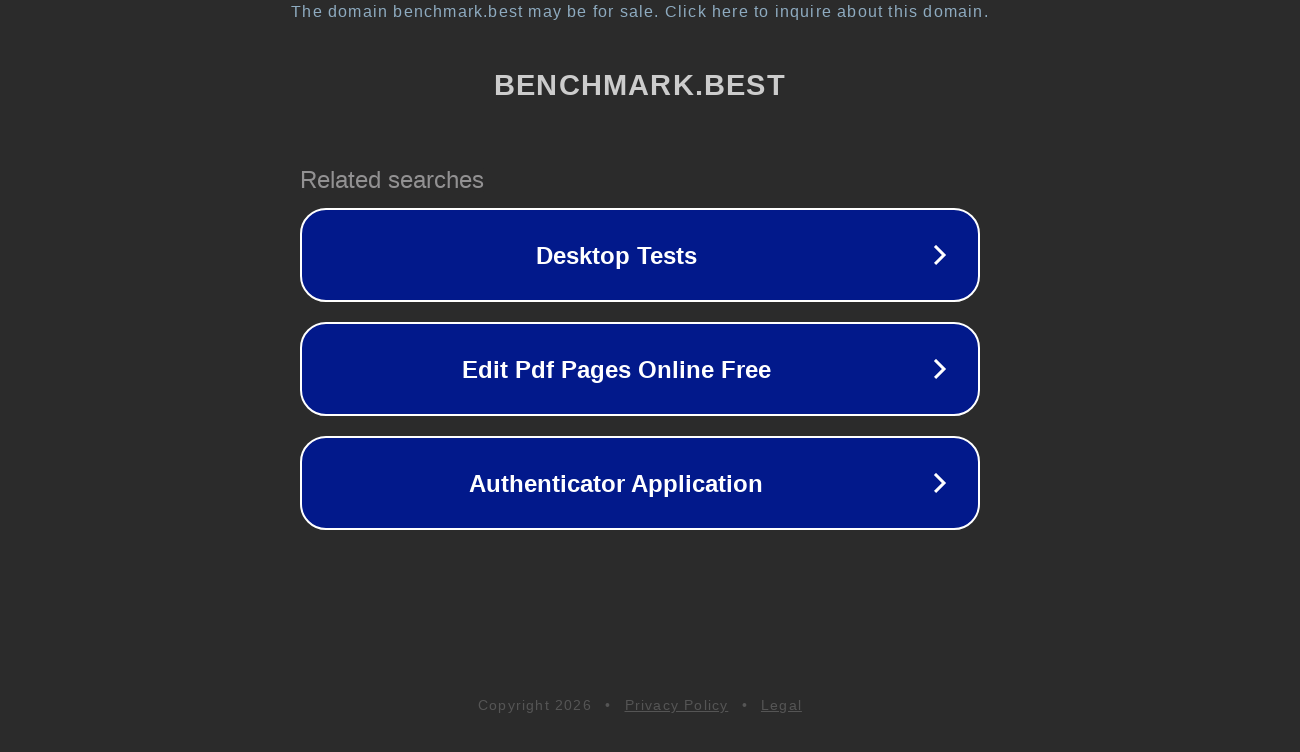

--- FILE ---
content_type: text/html; charset=utf-8
request_url: https://benchmark.best/en/Celeron_D_335.html
body_size: 1074
content:
<!doctype html>
<html data-adblockkey="MFwwDQYJKoZIhvcNAQEBBQADSwAwSAJBANDrp2lz7AOmADaN8tA50LsWcjLFyQFcb/P2Txc58oYOeILb3vBw7J6f4pamkAQVSQuqYsKx3YzdUHCvbVZvFUsCAwEAAQ==_RN1oS1lbL/ZMbfm2+G1RXs7B/ABdERm17hy6DH8Zu7agoEQHxGKCauDKvAq9/J+ZDRgViFbgera5fG8wz1jNvQ==" lang="en" style="background: #2B2B2B;">
<head>
    <meta charset="utf-8">
    <meta name="viewport" content="width=device-width, initial-scale=1">
    <link rel="icon" href="[data-uri]">
    <link rel="preconnect" href="https://www.google.com" crossorigin>
</head>
<body>
<div id="target" style="opacity: 0"></div>
<script>window.park = "[base64]";</script>
<script src="/bQiFcvHUe.js"></script>
</body>
</html>
